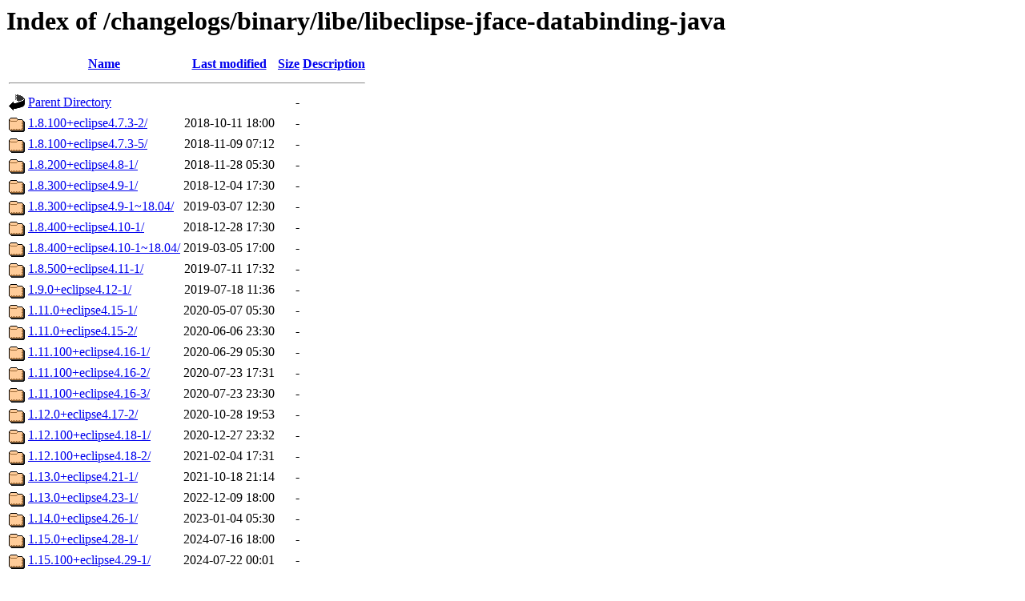

--- FILE ---
content_type: text/html;charset=UTF-8
request_url: https://changelogs.ubuntu.com/changelogs/binary/libe/libeclipse-jface-databinding-java/?C=D;O=A
body_size: 839
content:
<!DOCTYPE HTML PUBLIC "-//W3C//DTD HTML 3.2 Final//EN">
<html>
 <head>
  <title>Index of /changelogs/binary/libe/libeclipse-jface-databinding-java</title>
 </head>
 <body>
<h1>Index of /changelogs/binary/libe/libeclipse-jface-databinding-java</h1>
  <table>
   <tr><th valign="top"><img src="/icons/blank.gif" alt="[ICO]"></th><th><a href="?C=N;O=A">Name</a></th><th><a href="?C=M;O=A">Last modified</a></th><th><a href="?C=S;O=A">Size</a></th><th><a href="?C=D;O=D">Description</a></th></tr>
   <tr><th colspan="5"><hr></th></tr>
<tr><td valign="top"><img src="/icons/back.gif" alt="[PARENTDIR]"></td><td><a href="/changelogs/binary/libe/">Parent Directory</a></td><td>&nbsp;</td><td align="right">  - </td><td>&nbsp;</td></tr>
<tr><td valign="top"><img src="/icons/folder.gif" alt="[DIR]"></td><td><a href="1.8.100+eclipse4.7.3-2/">1.8.100+eclipse4.7.3-2/</a></td><td align="right">2018-10-11 18:00  </td><td align="right">  - </td><td>&nbsp;</td></tr>
<tr><td valign="top"><img src="/icons/folder.gif" alt="[DIR]"></td><td><a href="1.8.100+eclipse4.7.3-5/">1.8.100+eclipse4.7.3-5/</a></td><td align="right">2018-11-09 07:12  </td><td align="right">  - </td><td>&nbsp;</td></tr>
<tr><td valign="top"><img src="/icons/folder.gif" alt="[DIR]"></td><td><a href="1.8.200+eclipse4.8-1/">1.8.200+eclipse4.8-1/</a></td><td align="right">2018-11-28 05:30  </td><td align="right">  - </td><td>&nbsp;</td></tr>
<tr><td valign="top"><img src="/icons/folder.gif" alt="[DIR]"></td><td><a href="1.8.300+eclipse4.9-1/">1.8.300+eclipse4.9-1/</a></td><td align="right">2018-12-04 17:30  </td><td align="right">  - </td><td>&nbsp;</td></tr>
<tr><td valign="top"><img src="/icons/folder.gif" alt="[DIR]"></td><td><a href="1.8.300+eclipse4.9-1~18.04/">1.8.300+eclipse4.9-1~18.04/</a></td><td align="right">2019-03-07 12:30  </td><td align="right">  - </td><td>&nbsp;</td></tr>
<tr><td valign="top"><img src="/icons/folder.gif" alt="[DIR]"></td><td><a href="1.8.400+eclipse4.10-1/">1.8.400+eclipse4.10-1/</a></td><td align="right">2018-12-28 17:30  </td><td align="right">  - </td><td>&nbsp;</td></tr>
<tr><td valign="top"><img src="/icons/folder.gif" alt="[DIR]"></td><td><a href="1.8.400+eclipse4.10-1~18.04/">1.8.400+eclipse4.10-1~18.04/</a></td><td align="right">2019-03-05 17:00  </td><td align="right">  - </td><td>&nbsp;</td></tr>
<tr><td valign="top"><img src="/icons/folder.gif" alt="[DIR]"></td><td><a href="1.8.500+eclipse4.11-1/">1.8.500+eclipse4.11-1/</a></td><td align="right">2019-07-11 17:32  </td><td align="right">  - </td><td>&nbsp;</td></tr>
<tr><td valign="top"><img src="/icons/folder.gif" alt="[DIR]"></td><td><a href="1.9.0+eclipse4.12-1/">1.9.0+eclipse4.12-1/</a></td><td align="right">2019-07-18 11:36  </td><td align="right">  - </td><td>&nbsp;</td></tr>
<tr><td valign="top"><img src="/icons/folder.gif" alt="[DIR]"></td><td><a href="1.11.0+eclipse4.15-1/">1.11.0+eclipse4.15-1/</a></td><td align="right">2020-05-07 05:30  </td><td align="right">  - </td><td>&nbsp;</td></tr>
<tr><td valign="top"><img src="/icons/folder.gif" alt="[DIR]"></td><td><a href="1.11.0+eclipse4.15-2/">1.11.0+eclipse4.15-2/</a></td><td align="right">2020-06-06 23:30  </td><td align="right">  - </td><td>&nbsp;</td></tr>
<tr><td valign="top"><img src="/icons/folder.gif" alt="[DIR]"></td><td><a href="1.11.100+eclipse4.16-1/">1.11.100+eclipse4.16-1/</a></td><td align="right">2020-06-29 05:30  </td><td align="right">  - </td><td>&nbsp;</td></tr>
<tr><td valign="top"><img src="/icons/folder.gif" alt="[DIR]"></td><td><a href="1.11.100+eclipse4.16-2/">1.11.100+eclipse4.16-2/</a></td><td align="right">2020-07-23 17:31  </td><td align="right">  - </td><td>&nbsp;</td></tr>
<tr><td valign="top"><img src="/icons/folder.gif" alt="[DIR]"></td><td><a href="1.11.100+eclipse4.16-3/">1.11.100+eclipse4.16-3/</a></td><td align="right">2020-07-23 23:30  </td><td align="right">  - </td><td>&nbsp;</td></tr>
<tr><td valign="top"><img src="/icons/folder.gif" alt="[DIR]"></td><td><a href="1.12.0+eclipse4.17-2/">1.12.0+eclipse4.17-2/</a></td><td align="right">2020-10-28 19:53  </td><td align="right">  - </td><td>&nbsp;</td></tr>
<tr><td valign="top"><img src="/icons/folder.gif" alt="[DIR]"></td><td><a href="1.12.100+eclipse4.18-1/">1.12.100+eclipse4.18-1/</a></td><td align="right">2020-12-27 23:32  </td><td align="right">  - </td><td>&nbsp;</td></tr>
<tr><td valign="top"><img src="/icons/folder.gif" alt="[DIR]"></td><td><a href="1.12.100+eclipse4.18-2/">1.12.100+eclipse4.18-2/</a></td><td align="right">2021-02-04 17:31  </td><td align="right">  - </td><td>&nbsp;</td></tr>
<tr><td valign="top"><img src="/icons/folder.gif" alt="[DIR]"></td><td><a href="1.13.0+eclipse4.21-1/">1.13.0+eclipse4.21-1/</a></td><td align="right">2021-10-18 21:14  </td><td align="right">  - </td><td>&nbsp;</td></tr>
<tr><td valign="top"><img src="/icons/folder.gif" alt="[DIR]"></td><td><a href="1.13.0+eclipse4.23-1/">1.13.0+eclipse4.23-1/</a></td><td align="right">2022-12-09 18:00  </td><td align="right">  - </td><td>&nbsp;</td></tr>
<tr><td valign="top"><img src="/icons/folder.gif" alt="[DIR]"></td><td><a href="1.14.0+eclipse4.26-1/">1.14.0+eclipse4.26-1/</a></td><td align="right">2023-01-04 05:30  </td><td align="right">  - </td><td>&nbsp;</td></tr>
<tr><td valign="top"><img src="/icons/folder.gif" alt="[DIR]"></td><td><a href="1.15.0+eclipse4.28-1/">1.15.0+eclipse4.28-1/</a></td><td align="right">2024-07-16 18:00  </td><td align="right">  - </td><td>&nbsp;</td></tr>
<tr><td valign="top"><img src="/icons/folder.gif" alt="[DIR]"></td><td><a href="1.15.100+eclipse4.29-1/">1.15.100+eclipse4.29-1/</a></td><td align="right">2024-07-22 00:01  </td><td align="right">  - </td><td>&nbsp;</td></tr>
   <tr><th colspan="5"><hr></th></tr>
</table>
<address>Apache/2.4.29 (Ubuntu) Server at changelogs.ubuntu.com Port 443</address>
</body></html>
